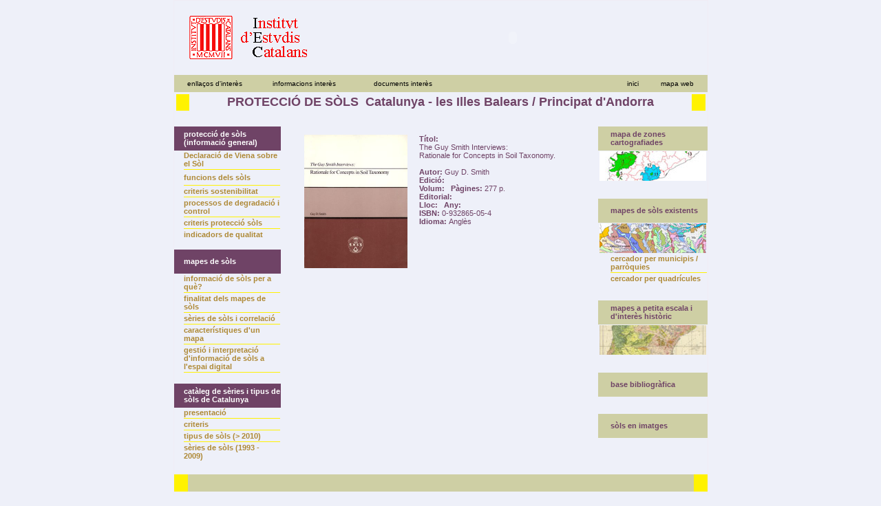

--- FILE ---
content_type: text/html
request_url: https://www.iec.cat/Mapasols/Ca/Llibre.asp?Id=47
body_size: 4730
content:
<html>
<head>
<title>MAPES de SOLS</title>
<meta http-equiv="Content-Type" content="text/html; charset=iso-8859-1">
<link rel="stylesheet" href="../estil.css" type="text/css"> 	



<style type="text/css">
		body
	{					
		scrollbar-base-color : #F0ECF5;
		scrollbar-arrow-color : #AF8935;		
		background-color: #F0ECF5;
	}
.auto-style1 {
	width: -1590;
}
</style>
<script language="JavaScript" type="text/javascript">
 
function ampliar(foto,titol,ample,alt) {
   	window.open(foto,titol,"width="+ample+",height="+alt+",toolbar=0,location=0,directories=0,menubar=0,status=0,resizable=1,scrollbars=1,left=200,top=80");
}    
</script>
</head>

<body leftmargin="0" topmargin="0" rightmargin="0" bottommargin="0">

<script language="JavaScript">
	<!--
	defaultStatus="MAPES de SOLS"
	//-->
</script>

<!-- Taula per centrar-ho al mig de la pantalla -->
<table border="0" width="100%" height="100%" valign="top" align="center" CELLPADDING="0" CELLSPACING="0">
	<tr>
		<td valign="top">
			<!-- Taula per posar un borde d'un pixel -->
			<table border="0" width="777px" valign="top" align="center" CELLPADDING="0" CELLSPACING="0">
				<tr>
					<td width="1px" height="1px" bgcolor="#F0ECF5"></td>
					<td width="775px" height="1px" bgcolor="#F0ECF5"></td>					
					<td width="1px" height="1px" bgcolor="#F0ECF5"></td>
				</tr>					
				<tr>
					<td width="1px" height="100%" bgcolor="#F0ECF5"></td>
					<td width="775px" height="100%" valign="top">
						<!-- Taula on treballem la web -->
						<!-- ///////////////////////// -->
						<table border="0" width="775px" valign="top" align="center" CELLPADDING="0" CELLSPACING="0">							
							<tr>
								<td>		
									<!-- CAP -->					
									<table border="0" width="775px" height="108px" valign="top" align="center" CELLPADDING="0" CELLSPACING="0">
										<tr>
											<td width="205px" align="center"><img src="../Imatges/LogoIEC.gif" name="LogoIEC" border="0"></td>											
											<td width="550px" align="center">
												<table border="0" width="500px" height="108px" valign="top" align="center" CELLPADDING="0" CELLSPACING="0">
													<tr>
														<td align="center">
															<!--
															<img src="../Imatges/Cap.gif" name="Cap" border="0">
															-->
															
																<OBJECT classid="clsid:D27CDB6E-AE6D-11cf-96B8-444553540000"
	 																codebase="http://download.macromedia.com/pub/shockwave/cabs/flash/swflash.cab#version=5,0,0,0"
 																	WIDTH=500 HEIGHT=108>
 																	<PARAM NAME=movie VALUE="../Flash/GrupA.swf"> 
 																	<PARAM NAME=quality VALUE=high> 
 																	<PARAM NAME=bgcolor VALUE=#FFFFFF> 
 																	<EMBED src="../Flash/GrupA.swf" quality=high bgcolor=#FFFFFF  WIDTH=500 HEIGHT=108 TYPE="application/x-shockwave-flash" PLUGINSPAGE="http://www.macromedia.com/shockwave/download/index.cgi?P1_Prod_Version=ShockwaveFlash"></EMBED>
																</OBJECT>	
															
															
															
														</td>
											 		</tr>
											 	</table>
											</td>																						
										</tr>
									</table>
								</td>
   							</tr>
   							<tr>
   								<td>
   									<table border="0" width="775px" height="25px" CELLPADDING="0" CELLSPACING="0">
   										<tr width="775px" bgcolor="#CECFA4">
   											<td width="20px">&nbsp;</td>   							
   											<td style="width: 105px; text-align: left;"><p class="negre10" align="left"><a class="negreblanc" href="Links.asp?Grup=A&Opcio=19" TARGET="_parent">enlla&ccedil;os d'inter&egrave;s</a></p></td>
   											<td style="width: 135px; text-align: center;"><p class="negre10" align="center"><a class="negreblanc" href="InfInteres.asp?Grup=A&Opcio=201" TARGET="_parent">informacions inter&egrave;s</a></p></td>
   											<td style="width: 120px; text-align: right;"><p class="negre10" align="right"><a class="negreblanc" href="DocuInteres.asp?Grup=A&Opcio=202" TARGET="_parent">documents inter&egrave;s</a></p></td>
   											<td width="225px">&nbsp;</td>
   											<td width="80px"><p class="negre10" align="right"><a class="negreblanc" href="../index.html" target="_parent">inici</a></p></td>
   											<td width="80px"><p class="negre10" align="right"><a class="negreblanc" href="Mapa.asp?Grup=A&Opcio=17">mapa web</a></p></td>
   											<td width="20px">&nbsp;</td>
   										</tr>
   									</table>
   								</td>
   							</tr>
   							<tr>
   								<td>
   									<table border="0" width="775px" height="30px" valign="top" align="center" CELLPADDING="0" CELLSPACING="3">
   										<tr width="775px">
   											<td width="20px" bgcolor="#FFF200">&nbsp;</td>
   											<td width="735px"><p class="lila18" align="center"><b>PROTECCI&Oacute; DE S&Ograve;LS &nbsp;Catalunya - les Illes Balears / Principat d'Andorra</b></p></td>
   											<td width="20px" bgcolor="#FFF200">&nbsp;</td>
   										</tr>
   									</table>
   								</td>
   							</tr>
   							
   							<tr><td height="20px"></td></tr>
   							
   							
							<tr>
								<td width="775px" height="100%" valign="top">
									<table border="0" width="775px" height="100%" valign="top" align="center" CELLPADDING="0" CELLSPACING="0">									
										<tr>
											<!-- ESQUERRA -->
											<td width="155px" valign="top" align="left">
												<table border="0" width="155px" valign="top" align="center" CELLPADDING="1" CELLSPACING="0">									
													<tr bgcolor="#6F4366" height="35px">
														<td width="15px">&nbsp;</td>
														<td width="140px"><p class="blanc11" align="left"><b>protecció de sòls (informació general)</b></p></td>
													</tr>
													 <tr>													
														<td width="15px">&nbsp;</td>
														<td width="140px"><p class="marron11" align="left"><a class="marronlila" href="Viena.asp?Grup=A&Opcio=1" TARGET="_parent"><b>Declaració de Viena sobre el Sòl</b></a></p></td>
													</tr>
													<tr height="1px">			
														<td></td>											
														<td width="140px" align="left"><img src="../Imatges/Linia.gif" name="Linia" border="0"></td>
													</tr>
                                                    
                                                    <tr>													
														<td width="15px">&nbsp;</td>
														<td width="140px"><p class="marron11" align="left"><a class="marronlila" href="Funcions.asp?Grup=A&Opcio=1" TARGET="_parent"><b>funcions dels sòls</b></a></p></td>
													</tr>
													<tr height="1px">			
														<td></td>											
														<td width="140px" align="left"><img src="../Imatges/Linia.gif" name="Linia" border="0"></td>
													</tr>
                                                   
													<tr>
														<td></td>
														<td><p class="marron11" align="left"><a class="marronlila" href="Criteris.asp?Grup=A&Opcio=2" TARGET="_parent"><b>criteris sostenibilitat</b></a></p></td>
													</tr>
													<tr height="1px">
														<td></td>
														<td width="140px" align="left"><img src="../Imatges/Linia.gif" name="Linia" border="0"></td>
													</tr>
													<tr>
														<td></td>
														<td><p class="marron11" align="left"><a class="marronlila" href="Processos.asp?Grup=A&Opcio=3" TARGET="_parent"><b>processos de degradació i control</b></a></p></td>
													</tr>
													<tr height="1px">
														<td></td>
														<td width="140px" align="left"><img src="../Imatges/Linia.gif" name="Linia" border="0"></td>
													</tr>
													<tr>
														<td></td>
														<td><p class="marron11" align="left"><a class="marronlila" href="CriterisPro.asp?Grup=A&Opcio=4" TARGET="_parent"><b>criteris protecció sòls</b></a></p></td>
													</tr>
													<tr height="1px">
														<td></td>
														<td width="140px" align="left"><img src="../Imatges/Linia.gif" name="Linia" border="0"></td>
													</tr>
													<tr>
														<td></td>
														<td><p class="marron11" align="left"><a class="marronlila" href="Indicadors.asp?Grup=A&Opcio=5" TARGET="_parent"><b>indicadors de qualitat</b></a></p></td>
													</tr>
													<tr><td height="15px"></td></tr>
													<tr bgcolor="#6F4366" height="35px">
														<td width="15px"></td>
														<td width="140px"><p class="blanc11" align="left"><b>mapes de sòls</b></p></td>
													</tr>
													<tr>
														<td></td>
														<td><p class="marron11" align="left"><a class="marronlila" href="Informacio.asp?Grup=B&Opcio=6" TARGET="_parent"><b>informació de sòls per a què?</b></a></p></td>
													</tr>
													<tr height="1px">
														<td></td>
														<td width="140px" align="left"><img src="../Imatges/Linia.gif" name="Linia" border="0"></td>
													</tr>
													<tr>
														<td></td>
														<td><p class="marron11" align="left"><a class="marronlila" href="Finalitat.asp?Grup=B&Opcio=7" TARGET="_parent"><b>finalitat dels mapes de sòls</b></a></p></td>
													</tr>
													<tr height="1px">
														<td></td>
														<td width="140px" align="left"><img src="../Imatges/Linia.gif" name="Linia" border="0"></td>
													</tr>
													<tr>
														<td></td>
														<td><p class="marron11" align="left"><a class="marronlila" href="SeriesCorrelacio.asp?Grup=B&Opcio=8" TARGET="_parent"><b>sèries de sòls i correlació</b></a></p></td>
													</tr>
													<tr height="1px">
														<td></td>
														<td width="140px" align="left"><img src="../Imatges/Linia.gif" name="Linia" border="0"></td>
													</tr>
													<tr>
														<td></td>
														<td><p class="marron11" align="left"><a class="marronlila" href="Caract.asp?Grup=B&Opcio=9" TARGET="_parent"><b>característiques d'un mapa</b></a></p></td>
													</tr>
													<tr height="1px">
														<td></td>
														<td width="140px" align="left"><img src="../Imatges/Linia.gif" name="Linia" border="0"></td>
													</tr>
													<tr>
														<td></td>
														<td><p class="marron11" align="left"><a class="marronlila" href="Gestio.asp?Grup=B&Opcio=10" TARGET="_parent"><b>gestió i interpretació d'informació de sòls a l'espai digital</b></a></p></td>
													</tr>
													<tr height="1px">
														<td></td>
														<td width="140px" align="left"><img src="../Imatges/Linia.gif" name="Linia" border="0"></td>
													</tr>
													<tr><td height="15px"></td></tr>
													<tr bgcolor="#6F4366" height="35px">
														<td width="15px"></td>
														<td width="140px"><p class="blanc11" align="left"><b>catàleg de sèries i tipus de sòls de Catalunya</b></p></td>
													</tr>
													<tr>
														<td></td>
														<td><p class="marron11" align="left"><a class="marronlila" href="presentacio.asp" TARGET="newwin"><b>presentaci&oacute;</b></a></p></td>
													</tr>
													<tr height="1px">
														<td></td>
														<td width="140px" align="left"><img src="../Imatges/Linia.gif" name="Linia" border="0"></td>
													</tr>
													<tr>
														<td></td>
														<td><p class="marron11" align="left"><a class="marronlila" href="MetoSeries.pdf" TARGET="newwin"><b>criteris</b></a></p></td>
													</tr>
													<tr>
														<td style="height: 1px"></td>
														<td width="140px" align="left" style="height: 1px"><img src="../Imatges/Linia.gif" name="Linia" border="0"></td>
													</tr>
													<tr>
														<td></td>
														<td><p class="marron11" align="left"><a class="marronlila" href="http://www.icgc.cat/Administracio-i-empresa/Eines/Bases-de-dades-i-catalegs/Cataleg-de-sols" TARGET="_parent"><b>tipus de sòls (> 2010)</b></a></p></td>
													</tr>
													<tr height="1px">
														<td></td>
														<td width="140px" align="left"><img src="../Imatges/Linia.gif" name="Linia" border="0"></td>
													</tr>
													<tr>
														<td></td>
														<td><p class="marron11" align="left"><a class="marronlila" href="Cataleg.asp?Grup=C&Opcio=12" TARGET="_parent"><b>s&egrave;ries de sòls (1993 - 2009)</b></a></p></td>
														
													</tr>
													
												</table>
											</td>
											
											<!-- MIG -->
											<td width="465px" valign="top" align="center">
<head>
<style type="text/css">
	body
	{					
		scrollbar-base-color : #F7F7F1;
		scrollbar-arrow-color : #AF8935;	
		background-color: #EEF0F9; 
	}
</style>
<link href="../estil.css" rel="stylesheet" type="text/css">
</head>

<table border="0" width="400px" valign="top" align="center" CELLPADDING="0" CELLSPACING="0">
   	<tr>	
		<td><p class="lila15" align="justify"></p></td>  														
	</tr>
	<tr>	
		<td><p class="negre11" align="justify">		
		<!-- 6F4366 -->
		<table border="0" width="400px" valign="top" align="center" CELLPADDING="4" CELLSPACING="0" bordercolor="#CDCDCD">
			<tr>
				<td colspan="3"></td>
			</tr>
		
					                        	                        		
				<tr>
					<td style="width: 108px" valign="top">
					<a href="../DocuInteres/PDF/Llibre39.pdf">
					<img src='../Imatges/DocuInteres/Llibre39G.jpg' width="150"></a></td>
					<td style="width: 2px"></td>
					<td style="width: 298" class="lila11" valign="top"><p class="lila11" align="left"><b>T&iacute;tol: </b><br>The Guy Smith Interviews:<br>
Rationale for Concepts in Soil Taxonomy.<br><br>
					<b>Autor: </b>Guy D. Smith<br>
					<b>Edici&oacute;: </b><br>
					<b>Volum: </b>&nbsp;&nbsp;<b>P&agrave;gines: </b>277 p.<br>
					<b>Editorial: </b><br>
					<b>Lloc: </b>&nbsp;&nbsp;<b>Any: </b><br>
					<b>ISBN: </b>0-932865-05-4<br>
					<b>Idioma: </b>Anglès
					</p></td>
				</tr>
				<tr>
					<td valign="top" colspan="3">
					<p class="lila11" align="left">
					<a class="lila11" href='' TARGET= "newwin"></a><br>
					<a class="lila11" href='' TARGET= "newwin"></a><br>
					<a class="lila11" href='' TARGET= "newwin"></a><br>
					<a class="lila11" href='' TARGET= "newwin"></a><br>
					<a class="lila11" href='' TARGET= "newwin"></a>
					</p></td>
				</tr>
				
		
		</table>	
		</p>
		</td>   														
	</tr>	
</table>

											</td>		
											
											<!-- DRETA -->		
											
											<head>
											<link href="../estil.css" rel="stylesheet" type="text/css">
											<style type="text/css">
											.auto-style1 {}
											</style>
											</head>

											<td width="155px" valign="top" align="left">
												<table border="0" width="155px" valign="top" align="center" CELLPADDING="1" CELLSPACING="0">									
													<tr bgcolor="#CECFA4" height="35px">
														<td width="15px"></td>														
														<td width="140px"><p class="lila11" align="left"><a class="lilamarron" href="MapaCartografia.asp?Grup=D&Opcio=12" TARGET="_parent"><b>mapa de zones cartografiades</b></p></a></td>
													</tr>			
													<tr>
														<td width="155px" colspan="2" align="center"><img src="../Imatges/Map0.jpg" name="Map" border="0"></td>														
													</tr>			
													<tr><td height="25px"></td></tr>
													<tr bgcolor="#CECFA4" height="35px">
														<td width="15px"></td>
														<td width="140px"><p class="lila11" align="left"><b>mapes de s&ograve;ls existents</b></p></td>
													</tr>
													<tr>
														<td width="155px" colspan="2" align="center"><img src="../Imatges/Map1.jpg" name="Map" border="0"></td>														
													</tr>			
													<tr>
														<td></td>
														<td><p class="marron11" align="left"><a class="marronlila" href="CercarMunicipis.asp?Grup=E&Opcio=13" TARGET="_parent"><b>cercador per municipis / parr&ograve;quies</b></p></a></td>
													</tr>
													<tr height="1px">
														<td></td>
														<td width="140px" align="left"><img src="../Imatges/Linia.gif" name="Linia" border="0"></td>
													</tr>
													<tr>
														<td></td>
														<td><p class="marron11" align="left"><a class="marronlila" href="CercarQuadricules.asp?Grup=E&Opcio=14" TARGET="_parent"><b>cercador per quadr&iacute;cules</b></p></a></td>
													</tr>
													
													<tr><td height="25px"></td></tr>
													<tr bgcolor="#CECFA4" height="35px">
														<td width="15px"></td>														
														<td width="140px"><p class="lila11" align="left"><a class="lilamarron" href="MapaInteres.asp?Grup=F&Opcio=15" TARGET="_parent"><b>mapes a petita escala i d'inter&egrave;s hist&ograve;ric</b></p></a></td>
													</tr>			
													<tr>
														<td width="155px" colspan="2" align="center"><img src="../Imatges/Map2.jpg" name="Map" border="0"></td>														
													</tr>			
													<tr><td height="25px"></td></tr>
													<tr bgcolor="#CECFA4" height="35px">
														<td width="15px"></td>														
														<td width="140px"><p class="lila11" align="left"><a class="lilamarron" href="BaseBibliogra.asp?Grup=G&Opcio=16" TARGET="_parent"><b>base bibliogr&agrave;fica</b></p></a></td>
													</tr>
													<tr><td height="25px"></td></tr>
													<tr bgcolor="#CECFA4" height="35px">
														<td width="15px"></td>														
														<td width="140px"><p class="lila11" align="left"><a class="lilamarron" href="CatalegIMG.asp?Grup=H&Opcio=17" TARGET="_parent"><b>s&ograve;ls en imatges</b></p></a></td>
													</tr>
													
													
																					
												</table>
											</td>																																											
										</tr>
										
										
									</table>									
								</td>
							</tr>	   				   	
							<tr><td height="20px"></td></tr>
							<tr>
   								<td>
   									<table border="0" width="775px" height="25px" valign="top" align="center" CELLPADDING="0" CELLSPACING="0">
   										<tr width="775px">
   											<td width="20px" bgcolor="#FFF200">&nbsp;</td>
   											<td width="735px" bgcolor="#CECFA4">&nbsp;</td>   											
   											<td width="20px" bgcolor="#FFF200">&nbsp;</td>   												
   										</tr>
   									</table>
   								</td>
   							</tr>
							<tr><td height="20px"></td></tr>
							
						</table> <!-- Fi taula on treballem la web -->							
								

					</td>					
					<td width="1px" height="100%" bgcolor="#F0ECF5"></td>
				</tr>					
				<tr>
					<td width="1px" height="1px" bgcolor="#F0ECF5"></td>
					<td width="775px" height="1px" bgcolor="#F0ECF5"></td>					
					<td width="1px" height="1px" bgcolor="#F0ECF5"></td>
				</tr>													
							
			</table>			
			
		</td>
	</tr>
</table>

</body>
</html>

<!-- ############# FI PEU ############### -->																				

--- FILE ---
content_type: text/css
request_url: https://www.iec.cat/Mapasols/estil.css
body_size: 1689
content:
p.negre9{font-size:9px;font-family:Arial,Verdana,Helvetica;color:#000000;font-weight:medium;}                  
p.negre10{font-size:10px;font-family:Arial,Verdana,Helvetica;color:#000000;font-weight:medium;}                  
p.negre11{font-size:11px;font-family:Arial,Verdana,Helvetica;color:#000000;font-weight:medium;}                  
p.negre12{font-size:12px;font-family:Arial,Verdana,Helvetica;color:#000000;font-weight:medium;}                  
p.negre13{font-size:13px;font-family:Arial,Verdana,Helvetica;color:#000000;font-weight:medium;}                  
p.negre14{font-size:14px;font-family:Arial,Verdana,Helvetica;color:#000000;font-weight:medium;}                  
p.negre15{font-size:15px;font-family:Arial,Verdana,Helvetica;color:#000000;font-weight:medium;}                  
p.negre19{font-size:19px;font-family:Arial,Verdana,Helvetica;color:#000000;font-weight:medium;}                  

p.lila9{font-size:9px;font-family:Arial,Verdana,Helvetica;color:#6F4366;font-weight:medium;}                  
p.lila10{font-size:10px;font-family:Arial,Verdana,Helvetica;color:#6F4366;font-weight:medium;}                  
p.lila11{font-size:11px;font-family:Arial,Verdana,Helvetica;color:#6F4366;font-weight:medium;}                  
p.lila12{font-size:12px;font-family:Arial,Verdana,Helvetica;color:#6F4366;font-weight:medium;}                  
p.lila15{font-size:15px;font-family:Arial,Verdana,Helvetica;color:#6F4366;font-weight:medium;}
p.lila18{font-size:18px;font-family:Arial,Verdana,Helvetica;color:#6F4366;font-weight:medium;}                  
p.lila21{font-size:21px;font-family:Arial,Verdana,Helvetica;color:#6F4366;font-weight:medium;}                  

p.marron11{font-size:11px;font-family:Arial,Verdana,Helvetica;color:#AE8936;font-weight:medium;}                  



p.blanc9{font-size:9px;font-family:Arial,Verdana,Helvetica;color:#ffffff;font-weight:medium;}                  
p.blanc10{font-size:10px;font-family:Arial,Verdana,Helvetica;color:#ffffff;font-weight:medium;}                  
p.blanc11{font-size:11px;font-family:Arial,Verdana,Helvetica;color:#ffffff;font-weight:medium;}                  
p.blanc12{font-size:12px;font-family:Arial,Verdana,Helvetica;color:#ffffff;font-weight:medium;}                  
p.blanc14{font-size:14px;font-family:Arial,Verdana,Helvetica;color:#ffffff;font-weight:medium;}                  
p.blanc15{font-size:15px;font-family:Arial,Verdana,Helvetica;color:#ffffff;font-weight:medium;}                  
p.blanc17{font-size:17px;font-family:Arial,Verdana,Helvetica;color:#ffffff;font-weight:medium;}                  
p.blanc19{font-size:19px;font-family:Arial,Verdana,Helvetica;color:#ffffff;font-weight:medium;}                  

p.roig9{font-size:9px;font-family:Arial,Verdana,Helvetica;color:#A90034;font-weight:medium;}                  
p.roig10{font-size:10px;font-family:Arial,Verdana,Helvetica;color:#A90034;font-weight:medium;}                  
p.roig11{font-size:11px;font-family:Arial,Verdana,Helvetica;color:#A90034;font-weight:medium;}                  
p.roig12{font-size:12px;font-family:Arial,Verdana,Helvetica;color:#A90034;font-weight:medium;}                  
p.roig13{font-size:13px;font-family:Arial,Verdana,Helvetica;color:#A90034;font-weight:medium;}                  
p.roig15{font-size:15px;font-family:Arial,Verdana,Helvetica;color:#A90034;font-weight:medium;}                  
p.roig17{font-size:17px;font-family:Arial,Verdana,Helvetica;color:#A90034;font-weight:medium;}                  
p.roig19{font-size:19px;font-family:Arial,Verdana,Helvetica;color:#A90034;font-weight:medium;}                  
p.roig21{font-size:21px;font-family:Arial,Verdana,Helvetica;color:#A90034;font-weight:medium;}                  


p.vert11{font-size:11px;font-family:Arial,Verdana,Helvetica;color:#CFCEA4;font-weight:medium;}                  
p.vert12{font-size:12px;font-family:Arial,Verdana,Helvetica;color:#CFCEA4;font-weight:medium;}                  
p.vert13{font-size:13px;font-family:Arial,Verdana,Helvetica;color:#CFCEA4;font-weight:medium;}                  
p.vert15{font-size:15px;font-family:Arial,Verdana,Helvetica;color:#CFCEA4;font-weight:medium;}                  
p.vert16{font-size:16px;font-family:Arial,Verdana,Helvetica;color:#CFCEA4;font-weight:medium;}                  
p.vert17{font-size:17px;font-family:Arial,Verdana,Helvetica;color:#CFCEA4;font-weight:medium;}                  
p.vert19{font-size:19px;font-family:Arial,Verdana,Helvetica;color:#CFCEA4;font-weight:medium;}                  
p.vert21{font-size:21px;font-family:Arial,Verdana,Helvetica;color:#CFCEA4;font-weight:medium;}                  

p.gris9{font-size:9px;font-family:Arial,Verdana,Helvetica;color:#BABFC4;font-weight:medium;}        
p.gris10{font-size:10px;font-family:Arial,Verdana,Helvetica;color:#BABFC4;font-weight:medium;}                  
p.gris11{font-size:11px;font-family:Arial,Verdana,Helvetica;color:#BABFC4;font-weight:medium;}                  
p.gris13{font-size:13px;font-family:Arial,Verdana,Helvetica;color:#BABFC4;font-weight:medium;}                  
p.gris15{font-size:15px;font-family:Arial,Verdana,Helvetica;color:#BABFC4;font-weight:medium;}                  
p.gris17{font-size:17px;font-family:Arial,Verdana,Helvetica;color:#BABFC4;font-weight:medium;}                  

p.grisclar9{font-size:9px;font-family:Arial,Verdana,Helvetica;color:##CCCCCC;font-weight:medium;}        
p.grisclar10{font-size:10px;font-family:Arial,Verdana,Helvetica;color:##CCCCCC;font-weight:medium;}                  
p.grisclar11{font-size:11px;font-family:Arial,Verdana,Helvetica;color:##CCCCCC;font-weight:medium;}                  
p.grisclar13{font-size:13px;font-family:Arial,Verdana,Helvetica;color:##CCCCCC;font-weight:medium;}                  
p.grisclar15{font-size:15px;font-family:Arial,Verdana,Helvetica;color:##CCCCCC;font-weight:medium;}                  
p.grisclar17{font-size:17px;font-family:Arial,Verdana,Helvetica;color:##CCCCCC;font-weight:medium;}

p.grisfort11{font-size:11px;font-family:Arial,Verdana,Helvetica;color:#686B6D;font-weight:medium;}                  


p.vertfort11{font-size:11px;font-family:Arial,Verdana,Helvetica;color:#038660;font-weight:medium;}                  


input{font-size:10px;font-family:Arial,Verdana,Helvetica;color:#000000;background:#EEF0F9;}
input.col{font-size:10px;font-family:Arial,Verdana,Helvetica;color:#053367;background:#EEF0F9;}
select{font-size:10px;font-family:Arial,Verdana,Helvetica;color:#000000;background:#EEF0F9;}
textarea{font-size:10px;font-family:Arial,Verdana,Helvetica;color:#000000;background:#EEF0F9;}
.boto{width:66px;height:18px;background:#6F4366;color:#FFFFFF;border:1px;font-weight:bold;}  
.botoGran{width:125px;height:18px;background:#43B39D;color:#000000;border:1px;font-weight:bold;}  



A.marronlila:LINK {FONT-FAMILY:Arial,Verdana,Helvetica; COLOR: #AE8936; text-decoration:none;}
A.marronlila:VISITED {FONT-FAMILY:Arial,Verdana,Helvetica; COLOR: #AE8936; text-decoration:none;}
A.marronlila:HOVER {FONT-FAMILY:Arial,Verdana,Helvetica; COLOR: #6F4366; text-decoration:none;}  

A.lilalila:LINK {FONT-FAMILY:Arial,Verdana,Helvetica; COLOR: #6F4366; text-decoration:none;}
A.lilalila:VISITED {FONT-FAMILY:Arial,Verdana,Helvetica; COLOR: #6F4366; text-decoration:none;}
A.lilalila:HOVER {FONT-FAMILY:Arial,Verdana,Helvetica; COLOR: #6F4366; text-decoration:none;}  

A.negremarron:LINK {FONT-FAMILY:Arial,Verdana,Helvetica; COLOR: #000000; text-decoration:none;}
A.negremarron:VISITED {FONT-FAMILY:Arial,Verdana,Helvetica; COLOR: #000000; text-decoration:none;}
A.negremarron:HOVER {FONT-FAMILY:Arial,Verdana,Helvetica; COLOR: #AE8936; text-decoration:none;}       

A.negreblanc:LINK {FONT-FAMILY:Arial,Verdana,Helvetica; COLOR: #000000; text-decoration:none;}
A.negreblanc:VISITED {FONT-FAMILY:Arial,Verdana,Helvetica; COLOR: #000000; text-decoration:none;}
A.negreblanc:HOVER {FONT-FAMILY:Arial,Verdana,Helvetica; COLOR: #FFFFFF; text-decoration:none;}       

A.blancblanc:LINK {FONT-FAMILY:Arial,Verdana,Helvetica; COLOR: #FFFFFF; text-decoration:none;}
A.blancblanc:VISITED {FONT-FAMILY:Arial,Verdana,Helvetica; COLOR: #FFFFFF; text-decoration:none;}
A.blancblanc:HOVER {FONT-FAMILY:Arial,Verdana,Helvetica; COLOR: #FFFFFF; text-decoration:none;}       

A.roigblanc:LINK {FONT-FAMILY:Arial,Verdana,Helvetica; COLOR: #A90034; text-decoration:none;}
A.roigblanc:VISITED {FONT-FAMILY:Arial,Verdana,Helvetica; COLOR: #A90034; text-decoration:none;}
A.roigblanc:HOVER {FONT-FAMILY:Arial,Verdana,Helvetica; COLOR: #FFFFFF; text-decoration:none;}  

A.blancgroc:LINK {FONT-FAMILY:Arial,Verdana,Helvetica; COLOR: #ffffff; text-decoration:none;}
A.blancgroc:VISITED {FONT-FAMILY:Arial,Verdana,Helvetica; COLOR: #ffffff; text-decoration:none;}
A.blancgroc:HOVER {FONT-FAMILY:Arial,Verdana,Helvetica; COLOR: #DEE011; text-decoration:none;}       

A.grocblanc:LINK {FONT-FAMILY:Arial,Verdana,Helvetica; COLOR: #DEE011; text-decoration:none;}
A.grocblanc:VISITED {FONT-FAMILY:Arial,Verdana,Helvetica; COLOR: #DEE011; text-decoration:none;}
A.grocblanc:HOVER {FONT-FAMILY:Arial,Verdana,Helvetica; COLOR: #ffffff; text-decoration:none;}       

A.vertfluixgroc:LINK {FONT-FAMILY:Arial,Verdana,Helvetica; COLOR: #BFF6BB; text-decoration:none;}
A.vertfluixgroc:VISITED {FONT-FAMILY:Arial,Verdana,Helvetica; COLOR: #BFF6BB; text-decoration:none;}
A.vertfluixgroc:HOVER {FONT-FAMILY:Arial,Verdana,Helvetica; COLOR: #DEE011; text-decoration:none;}       


A.negrevert:LINK {FONT-FAMILY:Arial,Verdana,Helvetica; COLOR: #000000; text-decoration:none;}
A.negrevert:VISITED {FONT-FAMILY:Arial,Verdana,Helvetica; COLOR: #000000; text-decoration:none;}
A.negrevert:HOVER {FONT-FAMILY:Arial,Verdana,Helvetica; COLOR: #038660; text-decoration:none;}       

A.vertgroc:LINK {FONT-FAMILY:Arial,Verdana,Helvetica; COLOR: #038660; text-decoration:none;}
A.vertgroc:VISITED {FONT-FAMILY:Arial,Verdana,Helvetica; COLOR: #038660; text-decoration:none;}
A.vertgroc:HOVER {FONT-FAMILY:Arial,Verdana,Helvetica; COLOR: #DEE011; text-decoration:none;}       

A.vertnegrenegreta:LINK {FONT-FAMILY:Arial,Verdana,Helvetica; COLOR: #038660; text-decoration:none;}
A.vertnegrenegreta:VISITED {FONT-FAMILY:Arial,Verdana,Helvetica; COLOR: #038660; text-decoration:none;}
A.vertnegrenegreta:HOVER {FONT-FAMILY:Arial,Verdana,Helvetica;font-weight:bold; COLOR: #000000; text-decoration:none;}       



A.gris_grisnegreta:LINK {FONT-FAMILY:Arial,Verdana,Helvetica; COLOR: #686B6D; text-decoration:none;}
A.gris_grisnegreta:VISITED {FONT-FAMILY:Arial,Verdana,Helvetica; COLOR: #686B6D; text-decoration:none;}
A.gris_grisnegreta:HOVER {FONT-FAMILY:Arial,Verdana,Helvetica;font-weight:bold; COLOR: #BABFC4; text-decoration:none;}    


A.gris_roig:LINK {FONT-FAMILY:Arial,Verdana,Helvetica; COLOR: #BABFC4; text-decoration:none;}
A.gris_roig:VISITED {FONT-FAMILY:Arial,Verdana,Helvetica; COLOR: #BABFC4; text-decoration:none;}
A.gris_roig:HOVER {FONT-FAMILY:Arial,Verdana,Helvetica; COLOR: #F43215; text-decoration:none;}    


A.blancmarron:LINK {FONT-FAMILY:Arial,Verdana,Helvetica; COLOR: #FFFFFF; text-decoration:none;}
A.blancmarron:VISITED {FONT-FAMILY:Arial,Verdana,Helvetica; COLOR: #FFFFFF; text-decoration:none;}
A.blancmarron:HOVER {FONT-FAMILY:Arial,Verdana,Helvetica; COLOR: #AE8936; text-decoration:none;}       


A.marronmarron:LINK {FONT-FAMILY:Arial,Verdana,Helvetica; COLOR: #AE8936; text-decoration:none;}
A.marronmarron:VISITED {FONT-FAMILY:Arial,Verdana,Helvetica; COLOR: #AE8936; text-decoration:none;}
A.marronmarron:HOVER {FONT-FAMILY:Arial,Verdana,Helvetica; COLOR: #AE8936; text-decoration:none;}       


A.lilamarron:LINK {FONT-FAMILY:Arial,Verdana,Helvetica; COLOR: #6F4366; text-decoration:none;}
A.lilamarron:VISITED {FONT-FAMILY:Arial,Verdana,Helvetica; COLOR: #6F4366; text-decoration:none;}
A.lilamarron:HOVER {FONT-FAMILY:Arial,Verdana,Helvetica; COLOR: #AE8936; text-decoration:none;}       


A.blanc_blancnegreta:LINK {FONT-FAMILY:Arial,Verdana,Helvetica; COLOR: #ffffff; text-decoration:none;}
A.blanc_blancnegreta:VISITED {FONT-FAMILY:Arial,Verdana,Helvetica; COLOR: #ffffff; text-decoration:none;}
A.blanc_blancnegreta:HOVER {FONT-FAMILY:Arial,Verdana,Helvetica;font-weight:bold; COLOR: #ffffff; text-decoration:none;}    


A.blau_vert:LINK {FONT-FAMILY:Arial,Verdana,Helvetica; COLOR: #053367; text-decoration:none;}
A.blau_vert:VISITED {FONT-FAMILY:Arial,Verdana,Helvetica; COLOR: #053367; text-decoration:none;}
A.blau_vert:HOVER {FONT-FAMILY:Arial,Verdana,Helvetica; COLOR: #9ED9CF; text-decoration:none;}    


A.vert_blau:LINK {FONT-FAMILY:Arial,Verdana,Helvetica; COLOR: #9ED9CF; text-decoration:none;}
A.vert_blau:VISITED {FONT-FAMILY:Arial,Verdana,Helvetica; COLOR: #9ED9CF; text-decoration:none;}
A.vert_blau:HOVER {FONT-FAMILY:Arial,Verdana,Helvetica; COLOR: #053367; text-decoration:none;}    


A.blau_sub:LINK {FONT-FAMILY:Arial,Verdana,Helvetica; COLOR: #053367; text-decoration:none;}
A.blau_sub:VISITED {FONT-FAMILY:Arial,Verdana,Helvetica; COLOR: #053367; text-decoration:none;}
A.blau_sub:HOVER {FONT-FAMILY:Arial,Verdana,Helvetica; COLOR: #053367; text-decoration:underline;}    



A.gran:link { font-size: 10px; color:silver }
A.gran:visited { font-size: 11px; color:gray }
A.gran:hover { font-size: 11px color:gray}


img.opacity {opacity:0.4; filter:alpha(opacity=40); /* For IE8 and earlier */}
img.opacity:hover{opacity:1.0;filter:alpha(opacity=100); /* For IE8 and earlier */}



